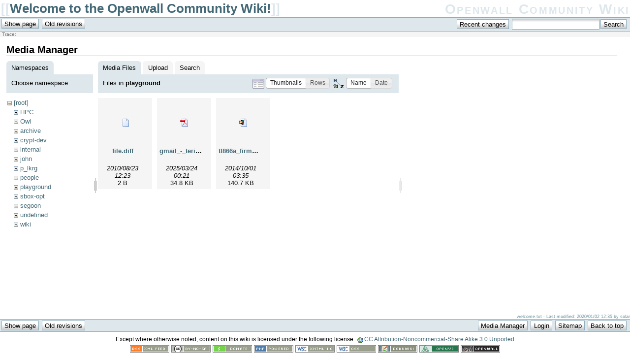

--- FILE ---
content_type: text/html; charset=utf-8
request_url: https://openwall.info/wiki/welcome?ns=playground&tab_files=files&do=media&tab_details=view&image=people%3Asolar%3Apocorgtfo10.pdf
body_size: 3271
content:
<!DOCTYPE html PUBLIC "-//W3C//DTD XHTML 1.0 Transitional//EN"
 "http://www.w3.org/TR/xhtml1/DTD/xhtml1-transitional.dtd">
<html xmlns="http://www.w3.org/1999/xhtml" xml:lang="en"
 lang="en" dir="ltr">
<head>
  <meta http-equiv="Content-Type" content="text/html; charset=utf-8" />
  <title>
    Welcome to the Openwall Community Wiki!    [Openwall Community Wiki]
  </title>

  <meta name="generator" content="DokuWiki"/>
<meta name="robots" content="noindex,nofollow"/>
<link rel="search" type="application/opensearchdescription+xml" href="/wiki/lib/exe/opensearch.php" title="Openwall Community Wiki"/>
<link rel="start" href="/wiki/"/>
<link rel="contents" href="/wiki/welcome?do=index" title="Sitemap"/>
<link rel="alternate" type="application/rss+xml" title="Recent Changes" href="/wiki/feed.php"/>
<link rel="alternate" type="application/rss+xml" title="Current Namespace" href="/wiki/feed.php?mode=list&amp;ns="/>
<link rel="alternate" type="text/html" title="Plain HTML" href="/wiki/_export/xhtml/welcome"/>
<link rel="stylesheet" type="text/css" href="/wiki/lib/exe/css.php?t=local&amp;tseed=1742531241"/>
<script type="text/javascript">/*<![CDATA[*/var NS='';var JSINFO = {"id":"welcome","namespace":""};
/*!]]>*/</script>
<script type="text/javascript" charset="utf-8" src="/wiki/lib/exe/js.php?tseed=1742531241"></script>
  <link rel="shortcut icon" href="/wiki/lib/tpl/local/images/favicon.ico" />
<link rel="apple-touch-icon" href="/wiki/lib/tpl/local/images/apple-touch-icon.png" />

  </head>

<body>
<div class="dokuwiki">
  
  <div class="stylehead">

    <div class="header">
      <div class="pagename">
        [[<a href="/wiki/welcome?do=backlink"  title="Backlinks">Welcome to the Openwall Community Wiki!</a>]]
      </div>
      <div class="logo">
        <a href="/wiki/welcome"  name="dokuwiki__top" id="dokuwiki__top" accesskey="h" title="[H]">Openwall Community Wiki</a>      </div>

      <div class="clearer"></div>
    </div>

    
    <div class="bar" id="bar__top">
      <div class="bar-left" id="bar__topleft">
        <form class="button btn_show" method="get" action="/wiki/welcome"><div class="no"><input type="submit" value="Show page" class="button" accesskey="v" title="Show page [V]" /></div></form>        <form class="button btn_revs" method="get" action="/wiki/welcome"><div class="no"><input type="hidden" name="do" value="revisions" /><input type="submit" value="Old revisions" class="button" accesskey="o" title="Old revisions [O]" /></div></form>      </div>

      <div class="bar-right" id="bar__topright">
        <form class="button btn_recent" method="get" action="/wiki/welcome"><div class="no"><input type="hidden" name="do" value="recent" /><input type="submit" value="Recent changes" class="button" accesskey="r" title="Recent changes [R]" /></div></form>        <form action="/wiki/welcome" accept-charset="utf-8" class="search" id="dw__search" method="get"><div class="no"><input type="hidden" name="do" value="search" /><input type="text" id="qsearch__in" accesskey="f" name="id" class="edit" title="[F]" /><input type="submit" value="Search" class="button" title="Search" /><div id="qsearch__out" class="ajax_qsearch JSpopup"></div></div></form>&#160;
      </div>

      <div class="clearer"></div>
    </div>

        <div class="breadcrumbs">
      <span class="bchead">Trace:</span>          </div>
    
    
  </div>
  
  
  <div class="page">
    <!-- wikipage start -->
    <div id="mediamanager__page">
<h1>Media Manager</h1>
<div class="panel namespaces">
<h2>Namespaces</h2>
<div class="panelHeader">Choose namespace</div>
<div class="panelContent" id="media__tree">

<ul class="idx">
<li class="media level0 open"><img src="/wiki/lib/images/minus.gif" alt="−" /><div class="li"><a href="/wiki/welcome?ns=&amp;tab_files=files&amp;do=media&amp;tab_details=view&amp;image=people%3Asolar%3Apocorgtfo10.pdf" class="idx_dir">[root]</a></div>
<ul class="idx">
<li class="media level1 closed"><img src="/wiki/lib/images/plus.gif" alt="+" /><div class="li"><a href="/wiki/welcome?ns=HPC&amp;tab_files=files&amp;do=media&amp;tab_details=view&amp;image=people%3Asolar%3Apocorgtfo10.pdf" class="idx_dir">HPC</a></div></li>
<li class="media level1 closed"><img src="/wiki/lib/images/plus.gif" alt="+" /><div class="li"><a href="/wiki/welcome?ns=Owl&amp;tab_files=files&amp;do=media&amp;tab_details=view&amp;image=people%3Asolar%3Apocorgtfo10.pdf" class="idx_dir">Owl</a></div></li>
<li class="media level1 closed"><img src="/wiki/lib/images/plus.gif" alt="+" /><div class="li"><a href="/wiki/welcome?ns=archive&amp;tab_files=files&amp;do=media&amp;tab_details=view&amp;image=people%3Asolar%3Apocorgtfo10.pdf" class="idx_dir">archive</a></div></li>
<li class="media level1 closed"><img src="/wiki/lib/images/plus.gif" alt="+" /><div class="li"><a href="/wiki/welcome?ns=crypt-dev&amp;tab_files=files&amp;do=media&amp;tab_details=view&amp;image=people%3Asolar%3Apocorgtfo10.pdf" class="idx_dir">crypt-dev</a></div></li>
<li class="media level1 closed"><img src="/wiki/lib/images/plus.gif" alt="+" /><div class="li"><a href="/wiki/welcome?ns=internal&amp;tab_files=files&amp;do=media&amp;tab_details=view&amp;image=people%3Asolar%3Apocorgtfo10.pdf" class="idx_dir">internal</a></div></li>
<li class="media level1 closed"><img src="/wiki/lib/images/plus.gif" alt="+" /><div class="li"><a href="/wiki/welcome?ns=john&amp;tab_files=files&amp;do=media&amp;tab_details=view&amp;image=people%3Asolar%3Apocorgtfo10.pdf" class="idx_dir">john</a></div></li>
<li class="media level1 closed"><img src="/wiki/lib/images/plus.gif" alt="+" /><div class="li"><a href="/wiki/welcome?ns=p_lkrg&amp;tab_files=files&amp;do=media&amp;tab_details=view&amp;image=people%3Asolar%3Apocorgtfo10.pdf" class="idx_dir">p_lkrg</a></div></li>
<li class="media level1 closed"><img src="/wiki/lib/images/plus.gif" alt="+" /><div class="li"><a href="/wiki/welcome?ns=people&amp;tab_files=files&amp;do=media&amp;tab_details=view&amp;image=people%3Asolar%3Apocorgtfo10.pdf" class="idx_dir">people</a></div></li>
<li class="media level1 open"><img src="/wiki/lib/images/minus.gif" alt="−" /><div class="li"><a href="/wiki/welcome?ns=playground&amp;tab_files=files&amp;do=media&amp;tab_details=view&amp;image=people%3Asolar%3Apocorgtfo10.pdf" class="idx_dir">playground</a></div></li>
<li class="media level1 closed"><img src="/wiki/lib/images/plus.gif" alt="+" /><div class="li"><a href="/wiki/welcome?ns=sbox-opt&amp;tab_files=files&amp;do=media&amp;tab_details=view&amp;image=people%3Asolar%3Apocorgtfo10.pdf" class="idx_dir">sbox-opt</a></div></li>
<li class="media level1 closed"><img src="/wiki/lib/images/plus.gif" alt="+" /><div class="li"><a href="/wiki/welcome?ns=segoon&amp;tab_files=files&amp;do=media&amp;tab_details=view&amp;image=people%3Asolar%3Apocorgtfo10.pdf" class="idx_dir">segoon</a></div></li>
<li class="media level1 closed"><img src="/wiki/lib/images/plus.gif" alt="+" /><div class="li"><a href="/wiki/welcome?ns=undefined&amp;tab_files=files&amp;do=media&amp;tab_details=view&amp;image=people%3Asolar%3Apocorgtfo10.pdf" class="idx_dir">undefined</a></div></li>
<li class="media level1 closed"><img src="/wiki/lib/images/plus.gif" alt="+" /><div class="li"><a href="/wiki/welcome?ns=wiki&amp;tab_files=files&amp;do=media&amp;tab_details=view&amp;image=people%3Asolar%3Apocorgtfo10.pdf" class="idx_dir">wiki</a></div></li>
</ul></li>
</ul>
</div>
</div>
<div class="panel filelist">
<h2 class="a11y">Media Files</h2>
<ul class="tabs">
<li><strong>Media Files</strong></li>
<li><a href="/wiki/welcome?tab_files=upload&amp;do=media&amp;tab_details=view&amp;image=people%3Asolar%3Apocorgtfo10.pdf&amp;ns=playground">Upload</a></li>
<li><a href="/wiki/welcome?tab_files=search&amp;do=media&amp;tab_details=view&amp;image=people%3Asolar%3Apocorgtfo10.pdf&amp;ns=playground">Search</a></li>
</ul>
<div class="panelHeader">
<h3>Files in <strong>playground</strong></h3>
<form class="options" method="get" action="/wiki/welcome" accept-charset="utf-8"><div class="no">
<input type="hidden" name="do" value="media" /><input type="hidden" name="tab_files" value="files" /><input type="hidden" name="tab_details" value="view" /><input type="hidden" name="image" value="people:solar:pocorgtfo10.pdf" /><input type="hidden" name="ns" value="playground" /><ul>
<li class="listType"><label class="thumbs" for="listType__thumbs"><input type="radio" id="listType__thumbs" name="list" value="thumbs" checked="checked" /> <span>Thumbnails</span></label>
<label class="rows" for="listType__rows"><input type="radio" id="listType__rows" name="list" value="rows" /> <span>Rows</span></label>
</li>
<li class="sortBy"><label class="name" for="sortBy__name"><input type="radio" id="sortBy__name" name="sort" value="name" checked="checked" /> <span>Name</span></label>
<label class="date" for="sortBy__date"><input type="radio" id="sortBy__date" name="sort" value="date" /> <span>Date</span></label>
</li>
<li><input type="submit" value="Apply" class="button" />
</li>
</ul>
</div></form>
</div>
<div class="panelContent">
<ul class="thumbs"><li><dl title="playground:file.diff">
<dt><a id="d_:playground:file.diff" class="image" title="playground:file.diff" href="/wiki/welcome?image=playground%3Afile.diff&amp;ns=playground&amp;tab_details=view&amp;do=media&amp;tab_files=files"><img src="/wiki/lib/images/fileicons/file.png" alt="playground:file.diff" class="icon" /></a></dt>
<dd class="name"><a href="/wiki/welcome?image=playground%3Afile.diff&amp;ns=playground&amp;tab_details=view&amp;do=media&amp;tab_files=files" id="h_:playground:file.diff">file.diff</a></dd>
<dd class="size">&#160;</dd>
<dd class="date">2010/08/23 12:23</dd>
<dd class="filesize">2 B</dd>
</dl></li>
<li><dl title="playground:gmail_-_terima_kasih_untuk_pembelian_anda_.pdf">
<dt><a id="d_:playground:gmail_-_terima_kasih_untuk_pembelian_anda_.pdf" class="image" title="playground:gmail_-_terima_kasih_untuk_pembelian_anda_.pdf" href="/wiki/welcome?image=playground%3Agmail_-_terima_kasih_untuk_pembelian_anda_.pdf&amp;ns=playground&amp;tab_details=view&amp;do=media&amp;tab_files=files"><img src="/wiki/lib/images/fileicons/pdf.png" alt="playground:gmail_-_terima_kasih_untuk_pembelian_anda_.pdf" class="icon" /></a></dt>
<dd class="name"><a href="/wiki/welcome?image=playground%3Agmail_-_terima_kasih_untuk_pembelian_anda_.pdf&amp;ns=playground&amp;tab_details=view&amp;do=media&amp;tab_files=files" id="h_:playground:gmail_-_terima_kasih_untuk_pembelian_anda_.pdf">gmail_-_terima_kasih_untuk_pembelian_anda_.pdf</a></dd>
<dd class="size">&#160;</dd>
<dd class="date">2025/03/24 00:21</dd>
<dd class="filesize">34.8 KB</dd>
</dl></li>
<li><dl title="playground:tl866a_firmware.zip">
<dt><a id="d_:playground:tl866a_firmware.zip" class="image" title="playground:tl866a_firmware.zip" href="/wiki/welcome?image=playground%3Atl866a_firmware.zip&amp;ns=playground&amp;tab_details=view&amp;do=media&amp;tab_files=files"><img src="/wiki/lib/images/fileicons/zip.png" alt="playground:tl866a_firmware.zip" class="icon" /></a></dt>
<dd class="name"><a href="/wiki/welcome?image=playground%3Atl866a_firmware.zip&amp;ns=playground&amp;tab_details=view&amp;do=media&amp;tab_files=files" id="h_:playground:tl866a_firmware.zip">tl866a_firmware.zip</a></dd>
<dd class="size">&#160;</dd>
<dd class="date">2014/10/01 03:35</dd>
<dd class="filesize">140.7 KB</dd>
</dl></li>
</ul>
</div>
</div>
<div class="panel file">
<h2 class="a11y">File</h2>
</div>
</div>

    <!-- wikipage stop -->
  </div>

  <div class="clearer"></div>

  
  <div class="stylefoot">

    <div class="meta">
      <div class="user">
              </div>
      <div class="doc">
        welcome.txt · Last modified: 2020/01/02 12:35 by solar      </div>
    </div>

   
    <div class="bar" id="bar__bottom">
      <div class="bar-left" id="bar__bottomleft">
        <form class="button btn_show" method="get" action="/wiki/welcome"><div class="no"><input type="submit" value="Show page" class="button" accesskey="v" title="Show page [V]" /></div></form>        <form class="button btn_revs" method="get" action="/wiki/welcome"><div class="no"><input type="hidden" name="do" value="revisions" /><input type="submit" value="Old revisions" class="button" accesskey="o" title="Old revisions [O]" /></div></form>              </div>
      <div class="bar-right" id="bar__bottomright">
                <form class="button btn_media" method="get" action="/wiki/welcome"><div class="no"><input type="hidden" name="do" value="media" /><input type="hidden" name="ns" value="" /><input type="submit" value="Media Manager" class="button" title="Media Manager" /></div></form>                        <form class="button btn_login" method="get" action="/wiki/welcome"><div class="no"><input type="hidden" name="do" value="login" /><input type="hidden" name="sectok" value="516e9d30bb55c1c36e10d42838a504af" /><input type="submit" value="Login" class="button" title="Login" /></div></form>        <form class="button btn_index" method="get" action="/wiki/welcome"><div class="no"><input type="hidden" name="do" value="index" /><input type="submit" value="Sitemap" class="button" accesskey="x" title="Sitemap [X]" /></div></form>        <a class="nolink" href="#dokuwiki__top"><input type="button" class="button" value="Back to top" onclick="window.scrollTo(0, 0)" title="Back to top" /></a>&#160;
      </div>
      <div class="clearer"></div>
    </div>

  </div>

  <div class="license">Except where otherwise noted, content on this wiki is licensed under the following license: <a href="https://creativecommons.org/licenses/by-nc-sa/3.0/" rel="license" class="urlextern">CC Attribution-Noncommercial-Share Alike 3.0 Unported</a></div>
</div>

<div class="footerinc">

  <a  href="/wiki/feed.php" title="Recent changes RSS feed"><img src="/wiki/lib/tpl/local/images/button-rss.png" width="80" height="15" alt="Recent changes RSS feed" /></a>

        <a  href="https://creativecommons.org/licenses/by-nc-sa/3.0/" rel="license" title="CC Attribution-Noncommercial-Share Alike 3.0 Unported"><img src="/wiki/lib/images/license/button/cc-by-nc-sa.png" width="80" height="15" alt="" /></a>
  
  <a  href="https://www.dokuwiki.org/donate" title="Donate to DokuWiki"><img src="/wiki/lib/tpl/local/images/button-donate.gif" alt="Donate to DokuWiki" width="80" height="15" /></a>

  <a  href="https://www.php.net" title="Powered by PHP"><img src="/wiki/lib/tpl/local/images/button-php.gif" width="80" height="15" alt="Powered by PHP" /></a>

  <a  href="https://validator.w3.org/check/referer" title="Valid XHTML 1.0"><img src="/wiki/lib/tpl/local/images/button-xhtml.png" width="80" height="15" alt="Valid XHTML 1.0" /></a>

  <a  href="https://jigsaw.w3.org/css-validator/check/referer?profile=css3" title="Valid CSS"><img src="/wiki/lib/tpl/local/images/button-css.png" width="80" height="15" alt="Valid CSS" /></a>

  <a  href="https://dokuwiki.org/" title="Driven by DokuWiki"><img src="/wiki/lib/tpl/local/images/button-dw.png" width="80" height="15" alt="Driven by DokuWiki" /></a>

  <a  href="https://openvz.org" title="Powered by OpenVZ - OS virtualization solution for Linux"><img src="/wiki/lib/tpl/local/images/OpenVZ-80x15-cd.png" width="80" height="15" alt="Powered by OpenVZ" /></a>

  <a  href="https://www.openwall.com/Owl/" title="Powered by Openwall GNU/*/Linux - security-enhanced &quot;Linux distribution&quot;"><img src="/wiki/lib/tpl/local/images/Owl-80x15-4.png" width="80" height="15" alt="Powered by Openwall GNU/*/Linux" /></a>



</div>

<div class="no"><img src="/wiki/lib/exe/indexer.php?id=welcome&amp;1768618366" width="2" height="1" alt="" /></div>
</body>
</html>
